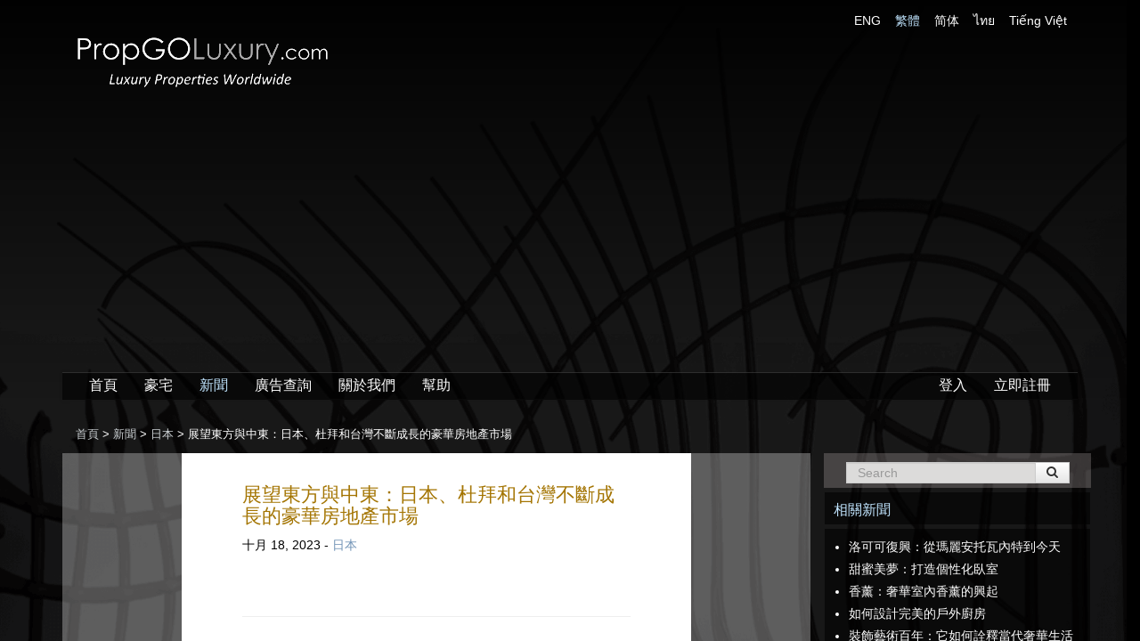

--- FILE ---
content_type: text/html; charset=utf-8
request_url: https://www.propgoluxury.com/tc/propertynews/japan/7196-riben-dubai-taiwan-haohua-fangdichan-shichang.html
body_size: 14941
content:

<!doctype html>
<!--[if lt IE 7]> <html class="no-js lt-ie9 lt-ie8 lt-ie7" lang=""> <![endif]-->
<!--[if IE 7]> <html class="no-js lt-ie9 lt-ie8" lang=""> <![endif]-->
<!--[if IE 8]> <html class="no-js lt-ie9" lang=""> <![endif]-->
<!--[if gt IE 8]><!-->
<html class="no-js" lang="zh-Hant" xmlns="http://www.w3.org/1999/xhtml" xmlns:og="http://ogp.me/ns#" xmlns:fb="http://www.facebook.com/2008/fbml" xmlns:wb="http://open.weibo.com/wb">
<!--<![endif]-->
<head prefix="og: http://ogp.me/ns#">
    <meta charset="utf-8">
    <meta http-equiv="X-UA-Compatible" content="IE=edge,chrome=1">
    <meta name="viewport" content="width=device-width, initial-scale=1">
    <title>展望東方與中東：日本、杜拜和台灣不斷成長的豪華房地產市場 – PropGoLuxury - Property News</title>
    
    <!-- meta -->
    
    <meta name="Title" content="展望東方與中東：日本、杜拜和台灣不斷成長的豪華房地產市場 – PropGoLuxury - Property News">
    <meta name="Description" content="在日本、杜拜和台灣的喧囂之中，除了明亮的燈光和喧鬧的街道之外，還有隱藏的寧靜綠洲。 雖然這些地區以其快節奏的生活方式而聞名，但它們也擁有世界上一些最精緻、最寧靜的景觀，使其成為對豪華房地產投資者有吸引力的目的地。">
    <meta name="Keywords" content="luxury home, luxury home for sale, luxury real estate, real estate, luxury homes for sale, home for sale, luxury, villa, villas, luxury villa, luxury villas, luxury house, luxury houses, luxury homes, homes, homes for sale, home sale, estate, sale, dream home, luxury brokers, real estate agent">

<meta name="google-site-verification" content="" />
<meta name="y_key" content="4cafca444ab5819d" />
<meta name="p:domain_verify" content="39cf99442e64ceb78f2ca668f6a60ec0" />
<meta name="msvalidate.01" content="EB500B1A65F7753485C830B6E9F7DAA2" />
<meta property="twitter:account_id" content="1547681106" />
    
    <meta http-equiv="content-language" content="zh-Hant">
    <meta property="og:title" content="展望東方與中東：日本、杜拜和台灣不斷成長的豪華房地產市場" />
    <meta property="og:type" content="article" />
<meta name="twitter:card" content="summary_large_image" />
<meta name="og:description" content="在日本、杜拜和台灣的喧囂之中，除了明亮的燈光和喧鬧的街道之外，還有隱藏的寧靜綠洲。 雖然這些地區以其快節奏的生活方式而聞名，但它們也擁有世界上一些最精緻、最寧靜的景觀，使其成為對豪華房地產投資者有吸引力的目的地。" />
<meta property="og:image" content="https://aihkcdnstoragep01.blob.core.windows.net/pgl-release/Images/ArticleImages/24/24837.png" />
<meta property="twitter:image" content="https://aihkcdnstoragep01.blob.core.windows.net/pgl-release/Images/ArticleImages/24/24837.png" />


    <link rel="canonical" href="http://www.propgoluxury.com/tc/propertynews/japan/7196-riben-dubai-taiwan-haohua-fangdichan-shichang.html" />

<link rel="manifest" href="/manifest.json" />
<script src="https://cdn.onesignal.com/sdks/OneSignalSDK.js" async=""></script>
<script>  var OneSignal = window.OneSignal || []; OneSignal.push(function () { OneSignal.init({ appId: "f9ed27a4-24a1-46ec-8799-ed217f212baa", }); });</script>
<script type='text/javascript' src='https://platform-api.sharethis.com/js/sharethis.js#property=5eb51a897d4ec20012dc03e2&product=inline-share-buttons' async='async'></script>


    <!-- /meta -->
    <!-- aboveTheFoldInlineScripts -->
    
    <!-- /aboveTheFoldInlineScripts -->
    <!-- aboveTheFoldStyles -->
    
    <link href="//aihkcdnstoragep01.blob.core.windows.net/pgl-release/Content/themes/default/favicon.ico?v=ROq5d6ktW9P9e%2b%2bHYgjnPg%3d%3d&amp;a=4USANYOOOYYU" rel="shortcut icon" type="image/x-icon" />
    <link href="/Content/asia-interactive-regular.css?v=Otk6KCIInb34uQ0O2IO%2f9A%3d%3d&amp;a=4USANYOOOYYU" rel="stylesheet" />
    <link href="/Content/font-awesome.min.css?v=t8KAklfOM2x0OVNLQ9u7Zw%3d%3d&amp;a=4USANYOOOYYU" rel="stylesheet" />
    <link href="//aihkcdnstoragep01.blob.core.windows.net/pgl-release/Content/propgoluxury.min.css?v=epehoeNKFLn9us5SMX1IDA%3d%3d&amp;a=4USANYOOOYYU" rel="stylesheet" />
    
    <link href="//aihkcdnstoragep01.blob.core.windows.net/pgl-release/Content/articles.min.css?v=LkTPbkAhcBEuU%2bKc7LKTSQ%3d%3d&amp;a=4USANYOOOYYU" rel="stylesheet" />


    <!-- /aboveTheFoldStyles -->
    <!-- modernizr after css, before javascripts to avoid FOBUC -->
    <script src="//aihkcdnstoragep01.blob.core.windows.net/pgl-release/Scripts/vendor/modernizr-2.8.3-respond-1.4.2.min.js"></script>
    <!-- aboveTheFoldScripts -->
       
	<script async src="https://www.googletagmanager.com/gtag/js?id=G-V2XNM7SMS6"></script>
	<script>
	  window.dataLayer = window.dataLayer || [];
	  function gtag(){dataLayer.push(arguments);}
	  gtag('js', new Date());

	  gtag('config', 'G-V2XNM7SMS6');
	</script>
    <!-- Twitter single-event website tag code -->
    <script src="//platform.twitter.com/oct.js" type="text/javascript"></script>
    <script type="text/javascript">twttr.conversion.trackPid('l4eo1', { tw_sale_amount: 0, tw_order_quantity: 0 });</script>
    <noscript>
        <img height="1" width="1" style="display:none;" alt="" src="https://analytics.twitter.com/i/adsct?txn_id=l4eo1&p_id=Twitter&tw_sale_amount=0&tw_order_quantity=0" />
        <img height="1" width="1" style="display:none;" alt="" src="//t.co/i/adsct?txn_id=l4eo1&p_id=Twitter&tw_sale_amount=0&tw_order_quantity=0" />
    </noscript>
    <!-- End Twitter single-event website tag code -->

    <!-- Facebook Pixel Code -->
    <script>
        !function (f, b, e, v, n, t, s) {
            if (f.fbq) return; n = f.fbq = function () {
                n.callMethod ?
                n.callMethod.apply(n, arguments) : n.queue.push(arguments)
            }; if (!f._fbq) f._fbq = n;
            n.push = n; n.loaded = !0; n.version = '2.0'; n.queue = []; t = b.createElement(e); t.async = !0;
            t.src = v; s = b.getElementsByTagName(e)[0]; s.parentNode.insertBefore(t, s)
        }(window,
        document, 'script', 'https://connect.facebook.net/en_US/fbevents.js');

        fbq('init', '581062175388802');
        fbq('track', "PageView");
              fbq('track', "ViewContent");

    </script>
    <noscript>
        <img height="1" width="1" style="display:none" src="https://www.facebook.com/tr?id=581062175388802&ev=PageView&noscript=1" />
    </noscript>
    <!-- End Facebook Pixel Code -->


    
<script>var googletag=googletag||{};googletag.cmd=googletag.cmd||[];(function(){var gads=document.createElement("script");gads.async=true;gads.type="text/javascript";var useSSL="https:"==document.location.protocol;gads.src=(useSSL?"https:":"http:")+"//www.googletagservices.com/tag/js/gpt.js";var node=document.getElementsByTagName("script")[0];node.parentNode.insertBefore(gads,node);})();/*googletag.cmd.push(function(){googletag.pubads().enableSingleRequest();});*/</script>

    

    <!-- /aboveTheFoldScripts -->
</head>
<body class="">
    <!--[if lt IE 8]>
        <p class="browserupgrade">You are using an <strong>outdated</strong> browser. Please <a href="http://browsehappy.com/">upgrade your browser</a> to improve your experience.</p>
    <![endif]-->
    <!-- application -->
    



<!-- body -->
<div id="content" class="snap-content">

    <!-- navBar -->
    <div class="navbar-wrapper">
        <div class="container ai-navbar-container">
            



<div id="logo-row" class="row">
    <div class="logo col-md-6">
        <h1 id="h1tag">
            <a href="/tc" class="home-page-link">
                <img class="img-responsive" src="//aihkcdnstoragep01.blob.core.windows.net/pgl-release/Content/logo_trans.png?v=M7TAtkIEDBQnC2pV1aFJ6Q%3d%3d&amp;a=4USANYOOOYYU" alt="PropGOLuxury房產及住宅出售" />
            </a>
        </h1>
    </div>
    <div id="lang-selector" class="col-md-6 text-right hidden-xs">
            <a href="/en/propertynews" class="size12px white-text">ENG</a> &nbsp;&nbsp;
            <a href="/tc/propertynews" class="size12px blue-text">繁體</a> &nbsp;&nbsp;
            <a href="/sc/propertynews" class="size12px white-text">简体</a> &nbsp;&nbsp;
            <a href="/th/propertynews" class="size12px white-text">ไทย</a> &nbsp;&nbsp;
            <a href="/vn/propertynews" class="size12px white-text">Tiếng Việt</a> &nbsp;&nbsp;
    </div>
</div>
<div class="menu-bottom-margin"></div>

        <center>
        <script>
	  window.googletag = window.googletag || {cmd: []};
	  googletag.cmd.push(function() {
		googletag.defineSlot('/6716115/PGL_970x250', [970, 250], 'div-gpt-ad-1579253364665-0').addService(googletag.pubads());
		googletag.pubads().enableSingleRequest();
		googletag.enableServices();
	  });
        </script>
        <!-- /6716115/PGL_970x250 -->
        <div id='div-gpt-ad-1579253364665-0' class="visible-md visible-lg" style='width: 970px; height: 250px;'>
            <script>
		googletag.cmd.push(function() { googletag.display('div-gpt-ad-1579253364665-0'); });
            </script>
        </div>
    </center>

<div class="navbar navbar-inverse navbar-static-top ">
    <div class="container">
        <div class="navbar-header">
            <button id="menu-toggle" type="button" class="navbar-toggle toggle-on-listing-detail navbar-button-fix">
                <span class="icon-bar"></span>
                <span class="icon-bar"></span>
                <span class="icon-bar"></span>
            </button>
            <a id="back-to-search-result-link"><span id="back-to-search-result" class="fa fa-arrow-circle-left gray-text hidden pull-left" title="返回查詢結果"></span></a>
            <a href="/tc" class="home-page-link"><span class="navbar-logo visible-xs pull-left">PropGO<strong>Luxury</strong><span class="dot-com">.com</span></span></a>
        </div>
        <div class="navbar-collapse collapse ">
            <ul class="nav navbar-nav">
                <li>
                    <a class="white-text" href="/tc">首頁</a>
                </li>
                <li>
                    <a class="white-text" href="/tc/properties">豪宅</a>
                </li>
                <li>
                    <a class="blue-text" href="/tc/propertynews">新聞</a>
                </li>
                <li>
                    
                    <a class="white-text" href="/tc/advertise">廣告查詢</a>
                </li>
                <li>
                    <a class="white-text" href="/tc/about-us">關於我們</a>
                </li>
                <li>
                    
                    <a class="white-text" href="/tc/help">幫助</a>
                </li>
            </ul>
            <ul class="nav navbar-nav navbar-right">
                    <li>
                        
                        
                        <a class="white-text" href="/tc/login">登入</a>
                    </li>
                    <li>
                        
                        
                        <a class="white-text" href="/tc/account/register">立即註冊</a>
                    </li>
            </ul>
        </div>
    </div>
</div>



            
        </div>
    </div>
    <!-- /navBar -->
    <!-- content -->
    <div id="background-image"></div>
    <div id="body-container" class="container scrollable">
        <!-- breadcrumb -->
        <div class="row">
            <div id="breadcrumb-text" class="white-text  pull-left">
                <div itemscope itemtype="http://data-vocabulary.org/Breadcrumb">
                    <a itemprop="url" href="/tc">首頁</a> >
                </div>
                
    <div itemscope itemprop="child" itemtype="http://data-vocabulary.org/Breadcrumb">
        <a itemprop="url" href="/tc/propertynews">
            <span itemprop="title">新聞</span>
        </a>
    </div> >

        <div itemscope itemprop="child" itemtype="http://data-vocabulary.org/Breadcrumb">
            <a itemprop="url" href="/tc/propertynews/japan">
                <span itemprop="title">日本</span>
            </a>
        </div>
        >
    展望東方與中東：日本、杜拜和台灣不斷成長的豪華房地產市場

            </div>
        </div>
        <!-- /breadcrumb -->
        <!-- contentBody -->
        

<div id="Article">
    <div class="col-md-9 padding-left-tuning" itemscope itemtype="http://schema.org/Article">

        <div id="article-body-background">
            <div id="article-body" class="white-bg black-text">
                <h1 class="headline orange-text" itemprop="headline">展望東方與中東：日本、杜拜和台灣不斷成長的豪華房地產市場</h1>
                <meta itemprop="datePublished" content="2023-10-18T05:14:00">
                <meta itemprop="description" content="在日本、杜拜和台灣的喧囂之中，除了明亮的燈光和喧鬧的街道之外，還有隱藏的寧靜綠洲。 雖然這些地區以其快節奏的生活方式而聞名，但它們也擁有世界上一些最精緻、最寧靜的景觀，使其成為對豪華房地產投資者有吸引力的目的地。">

                <p>
                    <span>十月 18, 2023</span> - <a href="/tc/propertynews/japan">日本</a>
                </p>

                <span id="article-content" itemprop="articleBody" class="hidden">
                    <p><p><img src="https://www.sothebysrealty.com/blog-api/wp-content/uploads/2023/10/image7-768x512.png"/><br/></p><p><a href="https://www.sothebysrealty.com/eng/sales/detail/180-l-3136-dpy478/district-one-mansions-mohammed-bin-rashid-city-dubai-du"><em>Honey Deylami - LUXHABITAT Sotheby’s International Realty</em></a></p><p>在日本、杜拜和台灣的喧囂之中，除了明亮的燈光和喧鬧的街道之外，還有隱藏的寧靜綠洲。 雖然這些地區以其快節奏的生活方式而聞名，但它們也擁有世界上一些最精緻、最寧靜的景觀，使其成為對豪華房地產投資者有吸引力的目的地。</p><p>從坐落在翠綠花園中的鬱鬱蔥蔥的現代別墅到時尚的海濱景觀，這裡有一些多樣化的房產，可以讓您遠離日常生活的喧囂。</p><p><b>鎌倉的優雅海岸</b></p><p><img src="https://www.sothebysrealty.com/blog-api/wp-content/uploads/2023/10/image2-768x512.png"/><br/></p><p><a href="https://www.sothebysrealty.com/eng/sales/detail/180-l-83391-ken45v/inamuragasaki-oceanfront-residence-kamakura-ka-248-0024"><em>List Sotheby’s International Realty, Japan </em></a></p><p>鎌倉是一個保存完好的日本秘景，坐落在東京南部，因擁有日本最著名的大佛雕像之一而增光添彩。 這座迷人的城市融合了古老的禪宗寺廟和風景如畫的遠足小徑，讓居民可以輕鬆前往繁華的大都市東京和寧靜的鎌倉海岸美景，使其成為那些尋求和平、聲望和富裕的人們的理想之地。</p><p>在眾多出色的房產中，稻村崎海濱住宅真正體現了鎌倉魅力的精髓。 該住宅坐落在獨特的海肩上，幾乎每間客房均可欣賞到相模灣的全景。 簡潔的線條、高端的飾面以及天然材料的混合（包括風化木材和石材）為生活空間帶來溫暖和舒適。</p><p><img src="https://www.sothebysrealty.com/blog-api/wp-content/uploads/2023/10/image1-768x512.png"/><br/></p><p><a href="https://www.sothebysrealty.com/eng/sales/detail/180-l-83391-ken45v/inamuragasaki-oceanfront-residence-kamakura-ka-248-0024"><em>List Sotheby’s International Realty, Japan</em></a></p><p>落地窗可一覽無遺地欣賞波光粼粼的大海，而清爽的白色牆壁和溫暖的木質裝飾營造出一種平靜和優雅的感覺。 這棟三層現代海濱別墅配有四車位車庫、屋頂陽台和木質甲板，配有私人封閉式按摩浴缸，俯瞰看似無盡的海洋地平線。</p><p><b>新北市的寧靜與奢華</b></p><p><img src="https://www.sothebysrealty.com/blog-api/wp-content/uploads/2023/10/image4-768x512.png"/><br/></p><p><a href="https://www.sothebysrealty.com/eng/sales/detail/180-l-1743-f7k7mm/huaku-huacheng-villa-hefeng-1st-rd-xindian-dist-new-taipei-city-231064-taiwan-other-cities-in-taiwan-ta"><em>Alison Chin - Taiwan Sotheby’s International Realty</em></a></p><p>台北以繁華的購物街、優雅的宮殿和熱鬧的夜市而聞名，而新北市則提供寧靜的度假勝地，同時又不犧牲首都的任何豪華設施。 由於可用別墅有限，難怪這個社區的居民中有來自世界各地的名人、企業高管和高淨值人士。 在這裡，您不僅找到了家，還找到了家。 您會發現一個自然與奢華生活交響樂完美和諧的避難所。</p><p><img src="https://www.sothebysrealty.com/blog-api/wp-content/uploads/2023/10/image3-768x512.png"/><br/></p><p><a href="https://www.sothebysrealty.com/eng/sales/detail/180-l-1743-f7k7mm/huaku-huacheng-villa-hefeng-1st-rd-xindian-dist-new-taipei-city-231064-taiwan-other-cities-in-taiwan-ta"><em>Alison Chin - Taiwan Sotheby’s International Realty</em></a></p><p>花庫花城別墅坐落在新北市圖壇山海拔360公尺的高處。 這個封閉的社區將現代性與自然融為一體，提供隱私和寧靜，距離台北僅很短的車程。 從地板到天花板，別墅的窗戶構成了活生生的傑作，每一塊玻璃都可以讓您欣賞到周圍生態奇觀的全景。 外部擁有一個寬敞的露台，俯瞰著霧濛濛的山脈——這是一個早晨喝咖啡或晚上觀星的田園詩般的地方。</p><p><b>MBR 第一區的交響樂盛宴</b></p><p><img src="https://www.sothebysrealty.com/blog-api/wp-content/uploads/2023/10/image5-768x512.png"/><br/></p><p><a href="https://www.sothebysrealty.com/eng/sales/detail/180-l-3136-dpy478/district-one-mansions-mohammed-bin-rashid-city-dubai-du"><em>Honey Deylami - LUXHABITAT Sotheby’s International Realty</em></a></p><p>杜拜是一座以其破紀錄的成就而聞名的城市，擁有世界上最高的建築、最大的購物中心和最大的人造島嶼。 就在閃閃發光的天際線之外，杜拜的豪華房地產市場一直在穩步增長，而最受歡迎的目的地之一位於穆罕默德·本·拉希德 (MBR) 市中心的第一區大廈。</p><p><img src="https://www.sothebysrealty.com/blog-api/wp-content/uploads/2023/10/image6-768x512.png"/><br/></p><p><a href="https://www.sothebysrealty.com/eng/sales/detail/180-l-3136-dpy478/district-one-mansions-mohammed-bin-rashid-city-dubai-du"><em>Honey Deylami - LUXHABITAT Sotheby’s International Realty</em></a></p><p>第一區邀請您探索這座宏偉大都市的不同側面，地中海的魅力和迷人的水晶潟湖距家僅幾步之遙。 在這裡，您會發現一棟六臥室別墅，配有專用雪茄室、安靜的祈禱室、鼓舞人心的家庭辦公室以及帶早餐吧的設備齊全的廚房。</p><p>但奢華的縮影正等待著豪宅的最高層——私人屋頂露台，設有室外燒烤區、室內起居空間和室外電影院，非常適合在星空下招待客人。</p><p>這三個房產雖然設計各異，但至少提供了一個誘人的共同點——宮殿般的綠洲，促進了精緻的生活，同時仍然與鼓舞人心的城市活力保持著密切的聯繫。</p><p>尋找只有海景才能帶來的內心平靜？ 探索三個擁有奢華島嶼生活的莊園。</p><p><a href="https://www.sothebysrealty.com/extraordinary-living-blog/from-east-to-east-the-growing-luxury-real-estate-market-in-japan-dubai-and-taiwan?doing_wp_cron=1697528609.5554089546203613281250&amp;mp_agent=786-a-+811-4014639" target="blank" rel="nofollow">了解更多&gt;&gt;</a></p></p>
                </span>

                    <meta itemprop="image" content="//aihkcdnstoragep01.blob.core.windows.net/pgl-release/Images/ArticleImages/24/24837.png" />

                <br/>

                
                <div class="sharethis-inline-share-buttons"></div>
                <br />

                <hr class="separator2" />
                <br />
                標籤:
                <br />

                    <span itemprop="keywords"><a href="/tc/propertynews/tag/blog">blog</a></span>,                    <span itemprop="keywords"><a href="/tc/propertynews/tag/%e6%97%a5%e6%9c%ac">日本</a></span>,                    <span itemprop="keywords"><a href="/tc/propertynews/tag/%e5%b8%82%e5%a0%b4">市場</a></span>,                    <span itemprop="keywords"><a href="/tc/propertynews/tag/%e5%8f%b0%e7%81%a3">台灣</a></span>,                    <span itemprop="keywords"><a href="/tc/propertynews/tag/%e6%9d%9c%e6%8b%9c">杜拜</a></span>,                    <span itemprop="keywords"><a href="/tc/propertynews/tag/%e8%98%87%e5%af%8c%e6%af%94">蘇富比</a></span>,                    <span itemprop="keywords"><a href="/tc/propertynews/tag/%e8%b1%aa%e8%8f%af%e6%88%bf%e5%9c%b0%e7%94%a2">豪華房地產</a></span>            </div>
        </div>
    </div>
</div>

<div class="col-md-3 side-ads">
    <div class="sidebar-300">
        <div id="article-header" class="section row country-selector-container">
            <div id="article-search">
                <form action="/tc/propertynews/search" class="navbar-form" method="get" role="search">    <div class="input-group">
        <input class="form-control" id="Q" name="Q" placeholder="Search" type="text" value="" />
        <div class="input-group-btn">
            <button class="btn btn-default" type="submit"><i class="fa fa-search"></i></button>
        </div>
    </div>
</form>
            </div>
        </div>

        
        <div id="side-ads" class="hidden-xs hidden-sm">
            <div class="hidden-sm hidden-xs">
                <div id="ad-gpt-4" class="side-ads-image">
                </div>
            </div>
        </div>

        
        <div id="related-news" class="section black-see-thru related-posts-column">
            <h3 class="blue-text side-bar-title">
                相關新聞
            </h3>
        </div>

        <div id="related-news-list" class="section black-see-thru white-text related-posts-column">
            <ul>
        <li class="side-panel-bulleted-section">
            <a class="white-text" href="/tc/propertynews/united-states/7526-luokekefuxing-maliantuowaneite-sufubi.html">
                洛可可復興：從瑪麗安托瓦內特到今天
            </a>
        </li>
        <li class="side-panel-bulleted-section">
            <a class="white-text" href="/tc/propertynews/london/7524-meimeng-gexinghua-woshi-sufubi.html">
                甜蜜美夢：打造個性化臥室
            </a>
        </li>
        <li class="side-panel-bulleted-section">
            <a class="white-text" href="/tc/propertynews/germany/7522-xiangxun-shehua-shinei-sufubi.html">
                香薰：奢華室內香薰的興起
            </a>
        </li>
        <li class="side-panel-bulleted-section">
            <a class="white-text" href="/tc/propertynews/california/7482-huwaichufang-sheji-sufubi.html">
                如何設計完美的戶外廚房
            </a>
        </li>
        <li class="side-panel-bulleted-section">
            <a class="white-text" href="/tc/propertynews/california/7480-zhuangshiyishu-sufubi.html">
                裝飾藝術百年：它如何詮釋當代奢華生活
            </a>
        </li>
</ul>

        </div>

        
        <div class="related-posts-column">
            


<div id="RecentProperty">
    <h3>更多</h3>

        <div class="property">
            <a href="/tc/homes/6174322/tokyo-property-for-sale/park-city-takadanobaba">
                <img src="//aihkcdnstoragep01.blob.core.windows.net/pgl-release/Images/LuxuryImages/6174322/IMG_70_400.jpg"
                     class="img-responsive"
                     title="Park city Takadanobaba"
                     alt="東京"
                     onerror="this.onerror=null;this.src='//aihkcdnstoragep01.blob.core.windows.net/pgl-release/Content/images/image-not-available.png?v=jVESR%2bm82lvvgxMUWPAGRw%3d%3d&amp;a=4USANYOOOYYU';"/>
            </a>

            <div class="caption text-capitalize">
                <a href="/tc/homes/6174322/tokyo-property-for-sale/park-city-takadanobaba">
                    Park City Takadanobaba 
                </a>
            </div>
        </div>
        <div class="property">
            <a href="/tc/homes/6116755/fukuoka-property-for-sale/brillia-tower-nishiarata">
                <img src="//aihkcdnstoragep01.blob.core.windows.net/pgl-release/Images/LuxuryImages/6116755/IMG_505_400.jpg"
                     class="img-responsive"
                     title="Brillia Tower NISHIARATA"
                     alt="福岡市"
                     onerror="this.onerror=null;this.src='//aihkcdnstoragep01.blob.core.windows.net/pgl-release/Content/images/image-not-available.png?v=jVESR%2bm82lvvgxMUWPAGRw%3d%3d&amp;a=4USANYOOOYYU';"/>
            </a>

            <div class="caption text-capitalize">
                <a href="/tc/homes/6116755/fukuoka-property-for-sale/brillia-tower-nishiarata">
                    Brillia Tower Nishiarata 
                </a>
            </div>
        </div>
        <div class="property">
            <a href="/tc/homes/6286864/japan-property-for-sale/yamakei-residences-annupuri-creekside-onsen-penthouse">
                <img src="//aihkcdnstoragep01.blob.core.windows.net/pgl-release/Images/LuxuryImages/6286864/IMG_846_400.jpg"
                     class="img-responsive"
                     title="Yamakei Residences - Annupuri Creekside Onsen Penthouse"
                     alt="日本"
                     onerror="this.onerror=null;this.src='//aihkcdnstoragep01.blob.core.windows.net/pgl-release/Content/images/image-not-available.png?v=jVESR%2bm82lvvgxMUWPAGRw%3d%3d&amp;a=4USANYOOOYYU';"/>
            </a>

            <div class="caption text-capitalize">
                <a href="/tc/homes/6286864/japan-property-for-sale/yamakei-residences-annupuri-creekside-onsen-penthouse">
                    Yamakei Residences - Annupuri Creekside Onsen Penthouse 
                </a>
            </div>
        </div>
        <div class="property">
            <a href="/tc/homes/6410857/kyoto-property-for-sale/grand-coeur-kawaramachi-nijou">
                <img src="//aihkcdnstoragep01.blob.core.windows.net/pgl-release/Images/LuxuryImages/6410857/IMG_864_400.jpg"
                     class="img-responsive"
                     title="Grand Coeur Kawaramachi Nijou"
                     alt="京都"
                     onerror="this.onerror=null;this.src='//aihkcdnstoragep01.blob.core.windows.net/pgl-release/Content/images/image-not-available.png?v=jVESR%2bm82lvvgxMUWPAGRw%3d%3d&amp;a=4USANYOOOYYU';"/>
            </a>

            <div class="caption text-capitalize">
                <a href="/tc/homes/6410857/kyoto-property-for-sale/grand-coeur-kawaramachi-nijou">
                    Grand Coeur Kawaramachi Nijou 
                </a>
            </div>
        </div>
        <div class="property">
            <a href="/tc/homes/6410868/minato-ku-property-for-sale/park-court-azabujuban-the-tower">
                <img src="//aihkcdnstoragep01.blob.core.windows.net/pgl-release/Images/LuxuryImages/6410868/IMG_775_400.jpg"
                     class="img-responsive"
                     title="PARK COURT AZABUJUBAN THE TOWER"
                     alt="港區"
                     onerror="this.onerror=null;this.src='//aihkcdnstoragep01.blob.core.windows.net/pgl-release/Content/images/image-not-available.png?v=jVESR%2bm82lvvgxMUWPAGRw%3d%3d&amp;a=4USANYOOOYYU';"/>
            </a>

            <div class="caption text-capitalize">
                <a href="/tc/homes/6410868/minato-ku-property-for-sale/park-court-azabujuban-the-tower">
                    Park Court Azabujuban The Tower 
                </a>
            </div>
        </div>
</div>
        </div>
    </div>
</div>





        <!-- /contentBody -->
    </div>
    <!-- /content -->
    <!-- footer -->
    
<div id="footer" class="container white-text">
    <div id="property-markets" class="row col-md-12">
        <h3 class="blue-text prominent-1-text">最熱門豪宅市場</h3>

        
        

<div class='row white-text'>    <div class="col-md-3 col-sm-6 col-xs-12">
        <a href="/tc/luxuryrealestate/chuo-ku">
            中央區豪宅主頁
        </a>
    </div>
    <div class="col-md-3 col-sm-6 col-xs-12">
        <a href="/tc/luxuryrealestate/shinjuku">
            Shinjuku豪宅主頁
        </a>
    </div>
    <div class="col-md-3 col-sm-6 col-xs-12">
        <a href="/tc/luxuryrealestate/tokyo">
            東京豪宅主頁
        </a>
    </div>
    <div class="col-md-3 col-sm-6 col-xs-12">
        <a href="/tc/luxuryrealestate/hong-kong">
            香港豪宅主頁
        </a>
    </div>
</div><div class='row white-text'>    <div class="col-md-3 col-sm-6 col-xs-12">
        <a href="/tc/luxuryrealestate/yokosuka">
            Yokosuka豪宅主頁
        </a>
    </div>
    <div class="col-md-3 col-sm-6 col-xs-12">
        <a href="/tc/luxuryrealestate/singapore">
            新加坡豪宅主頁
        </a>
    </div>
    <div class="col-md-3 col-sm-6 col-xs-12">
        <a href="/tc/luxuryrealestate/thailand">
            泰國豪宅主頁
        </a>
    </div>
    <div class="col-md-3 col-sm-6 col-xs-12">
        <a href="/tc/luxuryrealestate/hiroshima">
            廣島市豪宅主頁
        </a>
    </div>
</div><div class='row white-text'>    <div class="col-md-3 col-sm-6 col-xs-12">
        <a href="/tc/luxuryrealestate/vietnam">
            越南豪宅主頁
        </a>
    </div>
    <div class="col-md-3 col-sm-6 col-xs-12">
        <a href="/tc/luxuryrealestate/india">
            印度豪宅主頁
        </a>
    </div>
    <div class="col-md-3 col-sm-6 col-xs-12">
        <a href="/tc/luxuryrealestate/philippines">
            菲律賓豪宅主頁
        </a>
    </div>
    <div class="col-md-3 col-sm-6 col-xs-12">
        <a href="/tc/luxuryrealestate/taiwan">
            台灣豪宅主頁
        </a>
    </div>
</div><div class='row white-text'>    <div class="col-md-3 col-sm-6 col-xs-12">
        <a href="/tc/luxuryrealestate/china">
            中國豪宅主頁
        </a>
    </div>
    <div class="col-md-3 col-sm-6 col-xs-12">
        <a href="/tc/luxuryrealestate/macau">
            澳門豪宅主頁
        </a>
    </div>
    <div class="col-md-3 col-sm-6 col-xs-12">
        <a href="/tc/luxuryrealestate/mongolia">
            蒙古豪宅主頁
        </a>
    </div>
    <div class="col-md-3 col-sm-6 col-xs-12">
        <a href="/tc/luxuryrealestate/malaysia">
            馬來西亞豪宅主頁
        </a>
    </div>
</div>

    </div>

    
    <div id="ad-gpt-970x250_2" class="visible-md visible-lg text-center"></div>
    
    <div id="ad-gpt-300x250" class="visible-xs"></div>

    <div class="row hidden-xs">
        

    </div>


    <div class="row col-md-12 footer-links hidden-xs">

        
        <a href="/tc/about-us/" class="white-text SiteLink">
            關於我們
        </a> |
        <a href="https://www.propgoluxury.com/tc/advertise/" class="white-text SiteLink" rel="nofollow">
            廣告查詢
        </a> |
        <a href="/tc/propertynews/tag/report/" class="white-text SiteLink">
            樓盤報告
        </a> |
        <a href="/tc/propertynews/tag/trends/" class="white-text SiteLink">
            樓盤趨勢
        </a> |
        <a href="/tc/propertynews/tag/blog/" class="white-text SiteLink">
            樓盤 Blog
        </a>
    </div>

    <div id="copyright" class="row col-md-12 hidden-xs">
        Copyright &copy; 2005 - 2015 www.PropGOLuxury.com a subsidiary of Asia Interactive Services (Hong Kong) Limited. All rights reserved.
        &nbsp;&nbsp;&nbsp;&nbsp;&nbsp;

        <br />

        <a href="http://www.propgo.com/TermsOfUse.aspx?lang=2" rel="nofollow" target="_blank" class="white-text">
            使用條款
        </a> |
        <a href="http://www.propgo.com/PrivatePolicy.aspx?lang=2" rel="nofollow" target="_blank" class="white-text">
            私隱條款
        </a>
    </div>
</div>

    <!-- /footer -->
</div>

<div id="side-menu" class="snap-drawers" style="display: none;">
    <div class="snap-drawer snap-drawer-left">
        <div class="panel">
            <h4>Menu</h4>
            <ul class="list-group">
                <li class="list-group-item">
                    <a href="/tc">
                        <i class="fa fa-home fa-fw"></i>首頁
                    </a>
                </li>
                <li class="list-group-item">
                    <a href="/tc/propertynews">
                        <i class="fa fa-align-justify fa-fw"></i>新聞
                    </a>
                </li>
                <li>
                    <a class="list-group-item" href="/tc/properties/for-sale">
                        <i class="fa fa-search fa-fw"></i>豪宅
                    </a>
                </li>
                <li class="list-group-item">
                    <a href="https://www.propgoluxury.com/tc/advertise">
                        <i class="fa fa-exchange fa-fw"></i>廣告查詢
                    </a>
                </li>
                <li class="list-group-item">
                    <a href="/tc/about-us">
                        <i class="fa fa-users fa-fw"></i>關於我們
                    </a>
                </li>
                <li class="list-group-item">
                    <a href="/tc/help">
                        <i class="fa fa-question-circle fa-fw"></i>幫助
                    </a>
                </li>

                    <li class="list-group-item">
                        <a href="https://www.propgoluxury.com/tc/login">
                            <i class="fa fa-sign-in fa-fw"></i>登入
                        </a>
                    </li>
            </ul>
            <div class="panel">
                <h4>Language</h4>
                <ul class="list-group">
                        <li class="list-group-item">
                            <a href="/en/propertynews" class="white-text">ENG</a>
                        </li>
                        <li class="list-group-item">
                            <a href="/tc/propertynews" class="blue-text">繁體</a>
                        </li>
                        <li class="list-group-item">
                            <a href="/sc/propertynews" class="white-text">简体</a>
                        </li>
                        <li class="list-group-item">
                            <a href="/th/propertynews" class="white-text">ไทย</a>
                        </li>
                        <li class="list-group-item">
                            <a href="/vn/propertynews" class="white-text">Tiếng Việt</a>
                        </li>
                </ul>
            </div>
        </div>
    </div>

</div>


<div id="ajax-modal" class="modal fade" tabindex="-1" style="display: none;"></div>

<div class="res-detector-wrapper" style="display: none;">
    <div class="res-detector visible-lg">large</div>
    <div class="res-detector visible-md">medium</div>
    <div class="res-detector visible-sm">small</div>
    <div class="res-detector visible-xs">extra small</div>
</div>
<!-- /body -->





    <!-- /application -->
    
    <script src="https://cdnjs.cloudflare.com/ajax/libs/jquery/1.11.3/jquery.min.js"></script>
    <script>
        if (typeof jQuery === 'undefined') {
            document.write(unescape('%3Cscript%20src%3D%22/Scripts/vendor/jquery-1.11.2.min.js%22%3E%3C/script%3E'));
        }
    </script>

    <!-- belowTheFoldStyles -->
    
    

    <!-- /belowTheFoldStyles -->
    <!-- belowTheFoldScripts -->
    
    <script type="text/javascript" src="//aihkcdnstoragep01.blob.core.windows.net/pgl-release/Scripts/propgobundle.min.js?v=yliBQRv%2bpqVK2%2f2wx9AUGQ%3d%3d&amp;a=4USANYOOOYYU"></script>
<script type="text/javascript" language="javascript">
    $(function () {
        if (googletag) {
            googletag.cmd.push(function () {
    
                //googletag
                //    .defineSlot('6716115/ca-pub-3943948917482108/PGL_1170x90_TC', [1170, 90], 'ad-gpt-1170x90')
                //    .addService(googletag.pubads());
                
                
                //googletag
                //    .defineSlot('6716115/ca-pub-3943948917482108/PGL_970x90_TC', [970, 90], 'ad-gpt-970x90')
                //    .addService(googletag.pubads());

                //googletag
                //    .defineSlot('6716115/ca-pub-3943948917482108/PGL_750x90_TC', [750, 90], 'ad-gpt-750x90')
                //        .addService(googletag.pubads());
                
                googletag
                    .defineSlot('6716115/ca-pub-3943948917482108/PGL_mobile_300x250', [300, 250], 'ad-gpt-300x250')
                    .addService(googletag.pubads());

                googletag
                    .defineSlot('6716115/ca-pub-3943948917482108/PGL_970x250_2', [970, 250], 'ad-gpt-970x250_2')
                    .addService(googletag.pubads());


                googletag.enableServices();
            });

            //googletag.cmd.push(function () { googletag.display("ad-gpt-1170x90"); });
            //googletag.cmd.push(function () { googletag.display("ad-gpt-970x90"); });
            //googletag.cmd.push(function () { googletag.display("ad-gpt-750x90"); });
            googletag.cmd.push(function () { googletag.display("ad-gpt-300x250"); });
            googletag.cmd.push(function () { googletag.display("ad-gpt-970x250_2"); });            

        }
    });
</script>


    <script>
        // Weibo
        var showWeibo = true;
    </script>

    
    <script type="text/javascript" language="javascript">
        $(function() {
            if (googletag) {
                googletag.cmd.push(function() {
                        googletag.defineSlot('6716115/ca-pub-3943948917482108/PGL_300x250_1_EN', [300, 250], 'ad-gpt-4').addService(googletag.pubads());

                        googletag.pubads().enableSingleRequest();
                    
                    googletag.enableServices();
                });

                    googletag.cmd.push(function () { googletag.display("ad-gpt-4"); });
            }
        });
    </script>


<script type="text/javascript">var switchTo5x = true;</script>
<script type="text/javascript" src="https://ws.sharethis.com/button/buttons.js"></script>
<script type="text/javascript">$(document).ready(function() { stLight.options({ publisher: "a9d40f21-3c60-48c5-af92-cfedacf63ac6", publisherGA: "G-V2XNM7SMS6", doNotHash: true, doNotCopy: false, hashAddressBar: false }); })</script>

    <script src="//aihkcdnstoragep01.blob.core.windows.net/pgl-release/Scripts/ai/audit.min.js?v=pd106bPTsOmVrlOltAy9fg%3d%3d&amp;a=4USANYOOOYYU"></script>
    <script src="//aihkcdnstoragep01.blob.core.windows.net/pgl-release/Scripts/ai/async-image-replacer.js?v=l7bPCZOS6dxXzyK%2bXLfi5A%3d%3d&amp;a=4USANYOOOYYU"></script>

    
    <script>
        $(function () {
            $('#article-body img').addClass('img-responsive article-img');
            $('#article-body span').removeClass('hidden');
        })
    </script>

    
    <script>
        $(function () {
            if ($('#weibo-s').length == 0) return;

            (function () {
                var _w = 90, _h = 24;
                var param = {
                    url: location.href,
                    type: '2',
                    count: '1',
                    appkey: '',
                    title: '',
                    pic: '',
                    ralateUid: '1880163003',
                    language: 'zh_cn',
                    rnd: new Date().valueOf()
                }
                var temp = [];
                for (var p in param) {
                    temp.push(p + '=' + encodeURIComponent(param[p] || ''));
                }
                $('#weibo-s').html('<iframe allowTransparency="true" frameborder="0" scrolling="no" src="http://hits.sinajs.cn/A1/weiboshare.html?' + temp.join('&') + '" width="' + _w + '" height="' + _h + '"></iframe>');
            })();
        });
    </script>

    
    <script>
        var asyncImageReplacer = new AsyncImageReplacer(), imgReplacerMatrixType = '';

        function replaceSimilarPropertiesImages() {
            imgReplacerMatrixType = "similar-properties";
            asyncImageReplacer.replace($("div#RecentProperty img"), "src", imgReplacerMatrixType);
        }

        replaceSimilarPropertiesImages();
    </script>

    
    <script>  var articleIds = 7196;  </script>
    
    



    <!-- /belowTheFoldScripts -->
</body>
</html>

--- FILE ---
content_type: text/html; charset=utf-8
request_url: https://www.google.com/recaptcha/api2/aframe
body_size: 269
content:
<!DOCTYPE HTML><html><head><meta http-equiv="content-type" content="text/html; charset=UTF-8"></head><body><script nonce="qplD684KJDLZzSE6H3bbFQ">/** Anti-fraud and anti-abuse applications only. See google.com/recaptcha */ try{var clients={'sodar':'https://pagead2.googlesyndication.com/pagead/sodar?'};window.addEventListener("message",function(a){try{if(a.source===window.parent){var b=JSON.parse(a.data);var c=clients[b['id']];if(c){var d=document.createElement('img');d.src=c+b['params']+'&rc='+(localStorage.getItem("rc::a")?sessionStorage.getItem("rc::b"):"");window.document.body.appendChild(d);sessionStorage.setItem("rc::e",parseInt(sessionStorage.getItem("rc::e")||0)+1);localStorage.setItem("rc::h",'1768938773193');}}}catch(b){}});window.parent.postMessage("_grecaptcha_ready", "*");}catch(b){}</script></body></html>

--- FILE ---
content_type: text/css
request_url: https://www.propgoluxury.com/Content/asia-interactive-regular.css?v=Otk6KCIInb34uQ0O2IO%2f9A%3d%3d&a=4USANYOOOYYU
body_size: 5832
content:
/*!
 * Asia Interactive Glyph Fonts v1.0.0 
 * Copyright 2014 Asia Interactive
 *
 * Generated by Glyphter (http://www.glyphter.com) on  Wed Nov 26 2014
 * Optimized by http://www.fontsquirrel.com/
 */
@font-face {
    font-family: 'asia-interactive-regularRg';
    src: url('fonts/asia-interactive-regular.eot');
    }

@font-face {
    font-family: 'asia-interactive-regularRg';
    src: url([data-uri]) format('woff2'),
         url([data-uri]) format('woff'),
         url('font/asia-interactive-regular.ttf') format('truetype'),
         url('fonts/asia-interactive-regular.svg#asia-interactive-regularRg') format('svg');
    font-weight: normal;
    font-style: normal;
}

.ai-glyph {
  display: inline-block;
  font-family: 'asia-interactive-regularRg';
  font-style: normal;
  font-weight: normal;
  line-height: 1;
  -webkit-font-smoothing: antialiased;
  -moz-osx-font-smoothing: grayscale;
}

.ai-glyph-bath:before {
  content: "\0041";
}

.ai-glyph-halfbath:before {
  content: "\0042";
}

.ai-glyph-bed:before {
  content: "\0043";
}

.ai-glyph-living:before {
  content: "\0044";
}

--- FILE ---
content_type: text/css
request_url: https://aihkcdnstoragep01.blob.core.windows.net/pgl-release/Content/articles.min.css?v=LkTPbkAhcBEuU%2bKc7LKTSQ%3d%3d&a=4USANYOOOYYU
body_size: 1259
content:
#Article{font-family:inherit;color:#535353}#article-content img{width:440px}.title{margin:1px 0 3px 0 !important;font-family:Century Gothic}#Article .headline{margin-top:20px;margin-bottom:10px}#article-default .news-headline{max-height:80px;overflow:hidden;margin-top:1px}#article-default .news-headline a{font-size:18px;color:#a47503;text-decoration:none;margin-top:1px}#article-body{padding:15px 20px 15px 20px}@media screen and (min-width:1024px){#article-body{padding-left:8%;padding-right:8%;width:68%;margin-left:16%;background:rgba(255,255,255,1)}#article-body-background{width:100%;background:rgba(255,255,255,.3);filter:progid:DXImageTransform.Microsoft.gradient(GradientType=0,startColorstr='#4cffffff',endColorstr='#4cffffff')}}#Article .ActionLink{width:160px;height:22px;text-align:center}#Article a.ActionLink{color:#535353;text-decoration:none}.excerpt{max-height:5.5em;width:100%;text-overflow:ellipsis;overflow:hidden;margin-bottom:2%;margin-top:1.5%}#news-headline{max-height:70px;width:100%;text-overflow:ellipsis;overflow:hidden;margin-bottom:2%}#Article .news-preview-text{color:#000}#Article .news-preview-text:hover,#Article .news-preview-text:active{text-decoration:underline}#Article .Tags{background-color:#242424;border:solid 1px #666}#Article .photo{width:100%;max-width:350px;height:220px}@media screen and (max-width:480px){#Article .photo{width:266px;height:172px;max-width:100%}}.article-default-item{padding:8px;margin-bottom:5px}#article-header{background:rgba(235,224,224,.22);filter:progid:DXImageTransform.Microsoft.gradient(GradientType=0,startColorstr='#4cffffff',endColorstr='#4cffffff')}#article-default-paging{color:#fff;background:#aba7a7;opacity:.8;padding-right:8px;margin-left:1px;margin-right:1px}.section ul,a{color:#fff}#RecentProperty h3{color:#c1e5ff;font-size:16px}#RecentProperty .caption{position:absolute;z-index:1000;overflow:hidden;padding:2px 0 0 3px;bottom:0;background-color:#000;min-width:100px;width:100%;height:25px;filter:progid:DXImageTransform.Microsoft.gradient(startColorstr='#41000000',endColorstr='#000000',GradientType=0);background:rgba(0,0,0,.6)}#RecentProperty .caption a{color:#fff;overflow:hidden;-ms-text-overflow:ellipsis;-o-text-overflow:ellipsis;text-overflow:ellipsis}#RecentProperty img{width:100%}#RecentProperty .property{margin-top:10px;position:relative;width:100%}.property-news-text-container{position:relative;height:220px}.side-panel-bulleted-section{margin-bottom:5px}@media(max-width:992px){.property-news-text-container{height:auto}}select.article-dropdown.black-theme-dropdown{height:22px;width:auto;background:rgba(0,0,0,.8);color:#fff;padding-left:1px}@media screen and (max-width:1024px){select.article-dropdown.black-theme-dropdown{background-color:#dcdbda;color:#000}}.country-selector-container{margin-right:0;margin-left:0}.img-responsive-center{margin:auto}@media(max-width:320px){.img-responsive-center{width:60%;height:60%}}@media(max-width:991px){.popular-news-column{margin-left:0}}#popular-news-list ul,#related-news-list ul{padding-left:17px}@media(max-width:992px){.related-posts-column{padding-left:35px;padding-right:15px}}#article-default-paging .curpage{text-decoration:underline}@media screen and (min-width:1024px){#article-body p{text-align:justify}#article-body img.article-img{display:inline-block}}@media screen and (min-width:1024px){.side-ads{padding-left:0}}#article-search{padding-top:0;padding-bottom:0;padding-left:0;margin-top:0;margin-bottom:0}#article-search form{margin-top:0;margin-bottom:0}#article-search button{height:24px;padding-top:0}#article-search input[type="text"]{background-color:#dcdbda}#article-search .input-group{width:100%}#popular-news-title{margin-top:5px}.padding-left-tuning{padding-left:0}.property-news-text-container a,#article-body a{color:#7193b6;text-decoration:none}.property-news-text-container a:hover,#article-body a:hover{color:#000}

--- FILE ---
content_type: application/x-javascript
request_url: https://aihkcdnstoragep01.blob.core.windows.net/pgl-release/Scripts/ai/audit.min.js?v=pd106bPTsOmVrlOltAy9fg%3d%3d&a=4USANYOOOYYU
body_size: 889
content:
var AI=AI||{};AI.Utils=AI.Utils||{};AI.Utils.Audit=AI.Utils.Audit||{};AI.Utils.Audit.AuditType={search:"1",listing:"2",external:"3",contact:"4",email:"5",news:"6",newsSearch:"7"};AI.Utils.Audit.trackView=function(n,t,i,r){function u(){var n=navigator;return{viewType:i,screenWidth:screen.width,screenHeight:screen.height,browserLanguage:n.language||n.userLanguage,httpHeader:n.userAgent,platform:n.platform,inBoundPath:document.referrer,macAddress:"",sourceDomain:t}}function f(n,t){var i=u();return i.ipAddress=t.ip,i.userCountryCode=t.countryName,i.userCity=t.city,Array.isArray(n)?i.listingIds=n:i.recordId=n,JSON.stringify(i)}$.getJSON("https://api.asia-interactive.net/ipinfo").done(function(t){var i=(""+r).replace(/(^,)|(,$)/g,""),u=i,e;i.indexOf(",")>-1&&(u=i.split(","));e=f(u,t);$.ajax({url:n,type:"post",dataType:"json",data:e,contentType:"application/json; charset=utf-8"})})};

--- FILE ---
content_type: application/javascript
request_url: https://aihkcdnstoragep01.blob.core.windows.net/pgl-release/Scripts/ai/async-image-replacer.js?v=l7bPCZOS6dxXzyK%2bXLfi5A%3d%3d&a=4USANYOOOYYU
body_size: 667
content:
var AsyncImageReplacer = function (options) {
    var self = this,
        thumbnailSuffix = "_tb",
        largeSuffix = "",
        featuredSuffix = "_400";

    function getDataAttributeSubPattern(suffix) {

        switch (suffix) {
            case "_tb":
                return "thumbnail";
            case "_400":
                return "featured";
            default:
                return "large";
        }
    }

    function replaceImageSources($elements, imgAttr, suffix) {
        $elements.each(function () {
            var imgSrc = $(this).attr(imgAttr);
            imgSrc = imgSrc.replace(thumbnailSuffix, suffix);
            var dataAttributePattern = "{0}-exists";
            dataAttributePattern = dataAttributePattern.replace("{0}", getDataAttributeSubPattern(suffix));

            // check img flag before replacing
            var replaceImgExists = $(this).data(dataAttributePattern);
            if (replaceImgExists) {
                $(this).attr(imgAttr, imgSrc);
            }
        });
    }

    function replaceGalleria(res, $imgElements, imgAttr) {
        switch (res) {
            case "large":
            case "medium":
            case "small":
                replaceImageSources($imgElements, imgAttr, largeSuffix);
                break;
            case "extra small":
                replaceImageSources($imgElements, imgAttr, featuredSuffix);
                break;

        }
    }

    function replaceSimilarProperties(res, $imgElements, imgAttr) {
        switch (res) {
            case "large":
            case "medium":
            case "small":
            case "extra small":
                replaceImageSources($imgElements, imgAttr, featuredSuffix);
                break;
        }
    }

    function replaceArticles(res, $imgElements, imgAttr) {
        switch (res) {
            case "large":
            case "medium":
            case "small":
            case "extra small":
                replaceImageSources($imgElements, imgAttr, featuredSuffix);
                break;

        }
    }

    self.replace = function replace($imgElements, imgAttr, matrixType) {
        //to detect resolution utilizing bootstrap class
        $(".res-detector-wrapper").show();
        var res = $("div.res-detector:visible").text();
        $(".res-detector-wrapper").hide();
        switch (matrixType) {
            case "galleria":
                replaceGalleria(res, $imgElements, imgAttr);
                break;
            case "similar-properties":
                replaceSimilarProperties(res, $imgElements, imgAttr);
                break;
            case "articles":
                replaceArticles(res, $imgElements, imgAttr);
                break;
        }
    }

};
